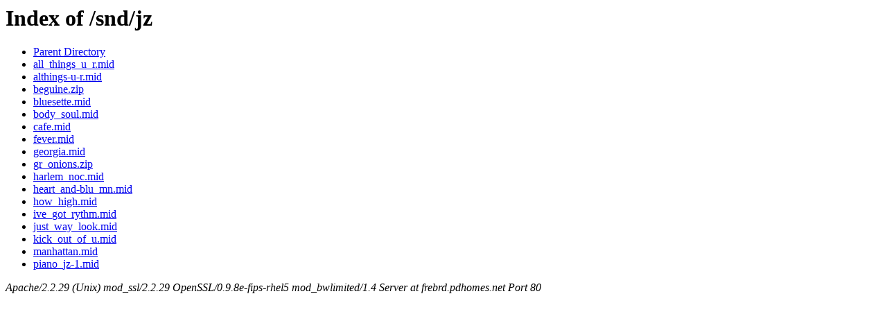

--- FILE ---
content_type: text/html;charset=ISO-8859-1
request_url: http://frebrd.pdhomes.net/snd/jz/
body_size: 1270
content:
<!DOCTYPE HTML PUBLIC "-//W3C//DTD HTML 3.2 Final//EN">
<html>
 <head>
  <title>Index of /snd/jz</title>
 </head>
 <body>
<h1>Index of /snd/jz</h1>
<ul><li><a href="/snd/"> Parent Directory</a></li>
<li><a href="all_things_u_r.mid"> all_things_u_r.mid</a></li>
<li><a href="althings-u-r.mid"> althings-u-r.mid</a></li>
<li><a href="beguine.zip"> beguine.zip</a></li>
<li><a href="bluesette.mid"> bluesette.mid</a></li>
<li><a href="body_soul.mid"> body_soul.mid</a></li>
<li><a href="cafe.mid"> cafe.mid</a></li>
<li><a href="fever.mid"> fever.mid</a></li>
<li><a href="georgia.mid"> georgia.mid</a></li>
<li><a href="gr_onions.zip"> gr_onions.zip</a></li>
<li><a href="harlem_noc.mid"> harlem_noc.mid</a></li>
<li><a href="heart_and-blu_mn.mid"> heart_and-blu_mn.mid</a></li>
<li><a href="how_high.mid"> how_high.mid</a></li>
<li><a href="ive_got_rythm.mid"> ive_got_rythm.mid</a></li>
<li><a href="just_way_look.mid"> just_way_look.mid</a></li>
<li><a href="kick_out_of_u.mid"> kick_out_of_u.mid</a></li>
<li><a href="manhattan.mid"> manhattan.mid</a></li>
<li><a href="piano_jz-1.mid"> piano_jz-1.mid</a></li>
</ul>
<address>Apache/2.2.29 (Unix) mod_ssl/2.2.29 OpenSSL/0.9.8e-fips-rhel5 mod_bwlimited/1.4 Server at frebrd.pdhomes.net Port 80</address>
</body></html>
